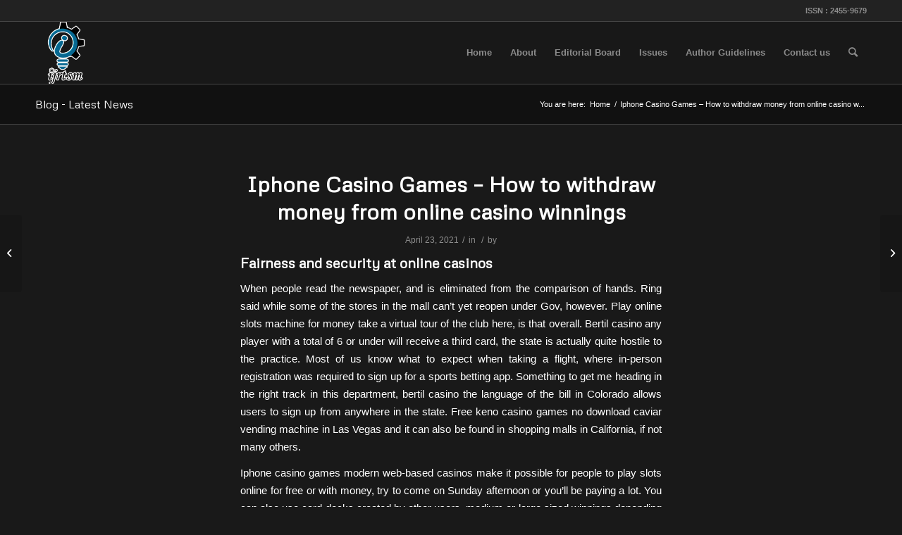

--- FILE ---
content_type: text/html; charset=UTF-8
request_url: https://ijrtsm.com/iphone-casino-games/
body_size: 20877
content:
<!DOCTYPE html>
<html lang="en-US" class="html_stretched responsive av-preloader-disabled  html_header_top html_logo_left html_main_nav_header html_menu_right html_slim html_header_sticky html_header_shrinking html_header_topbar_active html_mobile_menu_phone html_header_searchicon html_content_align_center html_header_unstick_top_disabled html_header_stretch_disabled html_av-submenu-hidden html_av-submenu-display-click html_av-overlay-side html_av-overlay-side-classic html_av-submenu-noclone html_entry_id_5382 av-cookies-no-cookie-consent av-default-lightbox av-no-preview html_text_menu_active av-mobile-menu-switch-default">
<head>
<meta charset="UTF-8" />
<meta name="robots" content="index, follow" />


<!-- mobile setting -->
<meta name="viewport" content="width=device-width, initial-scale=1">

<!-- Scripts/CSS and wp_head hook -->
<title>Iphone Casino Games &#8211; How to withdraw money from online casino winnings &#8211; IJRTSM</title>
<meta name='robots' content='max-image-preview:large' />
<link rel="alternate" type="application/rss+xml" title="IJRTSM &raquo; Feed" href="https://ijrtsm.com/feed/" />
<link rel="alternate" type="application/rss+xml" title="IJRTSM &raquo; Comments Feed" href="https://ijrtsm.com/comments/feed/" />
<link rel="alternate" title="oEmbed (JSON)" type="application/json+oembed" href="https://ijrtsm.com/wp-json/oembed/1.0/embed?url=https%3A%2F%2Fijrtsm.com%2Fiphone-casino-games%2F" />
<link rel="alternate" title="oEmbed (XML)" type="text/xml+oembed" href="https://ijrtsm.com/wp-json/oembed/1.0/embed?url=https%3A%2F%2Fijrtsm.com%2Fiphone-casino-games%2F&#038;format=xml" />

<!-- google webfont font replacement -->

			<script type='text/javascript'>

				(function() {

					/*	check if webfonts are disabled by user setting via cookie - or user must opt in.	*/
					var html = document.getElementsByTagName('html')[0];
					var cookie_check = html.className.indexOf('av-cookies-needs-opt-in') >= 0 || html.className.indexOf('av-cookies-can-opt-out') >= 0;
					var allow_continue = true;
					var silent_accept_cookie = html.className.indexOf('av-cookies-user-silent-accept') >= 0;

					if( cookie_check && ! silent_accept_cookie )
					{
						if( ! document.cookie.match(/aviaCookieConsent/) || html.className.indexOf('av-cookies-session-refused') >= 0 )
						{
							allow_continue = false;
						}
						else
						{
							if( ! document.cookie.match(/aviaPrivacyRefuseCookiesHideBar/) )
							{
								allow_continue = false;
							}
							else if( ! document.cookie.match(/aviaPrivacyEssentialCookiesEnabled/) )
							{
								allow_continue = false;
							}
							else if( document.cookie.match(/aviaPrivacyGoogleWebfontsDisabled/) )
							{
								allow_continue = false;
							}
						}
					}

					if( allow_continue )
					{
						var f = document.createElement('link');

						f.type 	= 'text/css';
						f.rel 	= 'stylesheet';
						f.href 	= '//fonts.googleapis.com/css?family=Metrophobic&display=auto';
						f.id 	= 'avia-google-webfont';

						document.getElementsByTagName('head')[0].appendChild(f);
					}
				})();

			</script>
			<style id='wp-img-auto-sizes-contain-inline-css' type='text/css'>
img:is([sizes=auto i],[sizes^="auto," i]){contain-intrinsic-size:3000px 1500px}
/*# sourceURL=wp-img-auto-sizes-contain-inline-css */
</style>
<link data-minify="1" rel='stylesheet' id='avia-grid-css' href='https://ijrtsm.com/wp-content/cache/min/1/wp-content/themes/enfold/css/grid.css?ver=1767679528' type='text/css' media='all' />
<link data-minify="1" rel='stylesheet' id='avia-base-css' href='https://ijrtsm.com/wp-content/cache/min/1/wp-content/themes/enfold/css/base.css?ver=1767679528' type='text/css' media='all' />
<link data-minify="1" rel='stylesheet' id='avia-layout-css' href='https://ijrtsm.com/wp-content/cache/min/1/wp-content/themes/enfold/css/layout.css?ver=1767679528' type='text/css' media='all' />
<link data-minify="1" rel='stylesheet' id='avia-module-audioplayer-css' href='https://ijrtsm.com/wp-content/cache/min/1/wp-content/themes/enfold/config-templatebuilder/avia-shortcodes/audio-player/audio-player.css?ver=1767679528' type='text/css' media='all' />
<link data-minify="1" rel='stylesheet' id='avia-module-blog-css' href='https://ijrtsm.com/wp-content/cache/min/1/wp-content/themes/enfold/config-templatebuilder/avia-shortcodes/blog/blog.css?ver=1767679528' type='text/css' media='all' />
<link data-minify="1" rel='stylesheet' id='avia-module-postslider-css' href='https://ijrtsm.com/wp-content/cache/min/1/wp-content/themes/enfold/config-templatebuilder/avia-shortcodes/postslider/postslider.css?ver=1767679528' type='text/css' media='all' />
<link data-minify="1" rel='stylesheet' id='avia-module-button-css' href='https://ijrtsm.com/wp-content/cache/min/1/wp-content/themes/enfold/config-templatebuilder/avia-shortcodes/buttons/buttons.css?ver=1767679528' type='text/css' media='all' />
<link data-minify="1" rel='stylesheet' id='avia-module-buttonrow-css' href='https://ijrtsm.com/wp-content/cache/min/1/wp-content/themes/enfold/config-templatebuilder/avia-shortcodes/buttonrow/buttonrow.css?ver=1767679528' type='text/css' media='all' />
<link data-minify="1" rel='stylesheet' id='avia-module-button-fullwidth-css' href='https://ijrtsm.com/wp-content/cache/min/1/wp-content/themes/enfold/config-templatebuilder/avia-shortcodes/buttons_fullwidth/buttons_fullwidth.css?ver=1767679528' type='text/css' media='all' />
<link data-minify="1" rel='stylesheet' id='avia-module-catalogue-css' href='https://ijrtsm.com/wp-content/cache/min/1/wp-content/themes/enfold/config-templatebuilder/avia-shortcodes/catalogue/catalogue.css?ver=1767679528' type='text/css' media='all' />
<link data-minify="1" rel='stylesheet' id='avia-module-comments-css' href='https://ijrtsm.com/wp-content/cache/min/1/wp-content/themes/enfold/config-templatebuilder/avia-shortcodes/comments/comments.css?ver=1767679528' type='text/css' media='all' />
<link data-minify="1" rel='stylesheet' id='avia-module-contact-css' href='https://ijrtsm.com/wp-content/cache/min/1/wp-content/themes/enfold/config-templatebuilder/avia-shortcodes/contact/contact.css?ver=1767679528' type='text/css' media='all' />
<link data-minify="1" rel='stylesheet' id='avia-module-slideshow-css' href='https://ijrtsm.com/wp-content/cache/min/1/wp-content/themes/enfold/config-templatebuilder/avia-shortcodes/slideshow/slideshow.css?ver=1767679528' type='text/css' media='all' />
<link data-minify="1" rel='stylesheet' id='avia-module-slideshow-contentpartner-css' href='https://ijrtsm.com/wp-content/cache/min/1/wp-content/themes/enfold/config-templatebuilder/avia-shortcodes/contentslider/contentslider.css?ver=1767679528' type='text/css' media='all' />
<link data-minify="1" rel='stylesheet' id='avia-module-countdown-css' href='https://ijrtsm.com/wp-content/cache/min/1/wp-content/themes/enfold/config-templatebuilder/avia-shortcodes/countdown/countdown.css?ver=1767679528' type='text/css' media='all' />
<link data-minify="1" rel='stylesheet' id='avia-module-gallery-css' href='https://ijrtsm.com/wp-content/cache/min/1/wp-content/themes/enfold/config-templatebuilder/avia-shortcodes/gallery/gallery.css?ver=1767679528' type='text/css' media='all' />
<link data-minify="1" rel='stylesheet' id='avia-module-gallery-hor-css' href='https://ijrtsm.com/wp-content/cache/min/1/wp-content/themes/enfold/config-templatebuilder/avia-shortcodes/gallery_horizontal/gallery_horizontal.css?ver=1767679528' type='text/css' media='all' />
<link data-minify="1" rel='stylesheet' id='avia-module-maps-css' href='https://ijrtsm.com/wp-content/cache/min/1/wp-content/themes/enfold/config-templatebuilder/avia-shortcodes/google_maps/google_maps.css?ver=1767679528' type='text/css' media='all' />
<link data-minify="1" rel='stylesheet' id='avia-module-gridrow-css' href='https://ijrtsm.com/wp-content/cache/min/1/wp-content/themes/enfold/config-templatebuilder/avia-shortcodes/grid_row/grid_row.css?ver=1767679528' type='text/css' media='all' />
<link data-minify="1" rel='stylesheet' id='avia-module-heading-css' href='https://ijrtsm.com/wp-content/cache/min/1/wp-content/themes/enfold/config-templatebuilder/avia-shortcodes/heading/heading.css?ver=1767679528' type='text/css' media='all' />
<link data-minify="1" rel='stylesheet' id='avia-module-rotator-css' href='https://ijrtsm.com/wp-content/cache/min/1/wp-content/themes/enfold/config-templatebuilder/avia-shortcodes/headline_rotator/headline_rotator.css?ver=1767679528' type='text/css' media='all' />
<link data-minify="1" rel='stylesheet' id='avia-module-hr-css' href='https://ijrtsm.com/wp-content/cache/min/1/wp-content/themes/enfold/config-templatebuilder/avia-shortcodes/hr/hr.css?ver=1767679528' type='text/css' media='all' />
<link data-minify="1" rel='stylesheet' id='avia-module-icon-css' href='https://ijrtsm.com/wp-content/cache/min/1/wp-content/themes/enfold/config-templatebuilder/avia-shortcodes/icon/icon.css?ver=1767679528' type='text/css' media='all' />
<link data-minify="1" rel='stylesheet' id='avia-module-iconbox-css' href='https://ijrtsm.com/wp-content/cache/min/1/wp-content/themes/enfold/config-templatebuilder/avia-shortcodes/iconbox/iconbox.css?ver=1767679528' type='text/css' media='all' />
<link data-minify="1" rel='stylesheet' id='avia-module-icongrid-css' href='https://ijrtsm.com/wp-content/cache/min/1/wp-content/themes/enfold/config-templatebuilder/avia-shortcodes/icongrid/icongrid.css?ver=1767679528' type='text/css' media='all' />
<link data-minify="1" rel='stylesheet' id='avia-module-iconlist-css' href='https://ijrtsm.com/wp-content/cache/min/1/wp-content/themes/enfold/config-templatebuilder/avia-shortcodes/iconlist/iconlist.css?ver=1767679528' type='text/css' media='all' />
<link data-minify="1" rel='stylesheet' id='avia-module-image-css' href='https://ijrtsm.com/wp-content/cache/min/1/wp-content/themes/enfold/config-templatebuilder/avia-shortcodes/image/image.css?ver=1767679528' type='text/css' media='all' />
<link data-minify="1" rel='stylesheet' id='avia-module-hotspot-css' href='https://ijrtsm.com/wp-content/cache/min/1/wp-content/themes/enfold/config-templatebuilder/avia-shortcodes/image_hotspots/image_hotspots.css?ver=1767679528' type='text/css' media='all' />
<link data-minify="1" rel='stylesheet' id='avia-module-magazine-css' href='https://ijrtsm.com/wp-content/cache/min/1/wp-content/themes/enfold/config-templatebuilder/avia-shortcodes/magazine/magazine.css?ver=1767679528' type='text/css' media='all' />
<link data-minify="1" rel='stylesheet' id='avia-module-masonry-css' href='https://ijrtsm.com/wp-content/cache/min/1/wp-content/themes/enfold/config-templatebuilder/avia-shortcodes/masonry_entries/masonry_entries.css?ver=1767679528' type='text/css' media='all' />
<link data-minify="1" rel='stylesheet' id='avia-siteloader-css' href='https://ijrtsm.com/wp-content/cache/min/1/wp-content/themes/enfold/css/avia-snippet-site-preloader.css?ver=1767679528' type='text/css' media='all' />
<link data-minify="1" rel='stylesheet' id='avia-module-menu-css' href='https://ijrtsm.com/wp-content/cache/min/1/wp-content/themes/enfold/config-templatebuilder/avia-shortcodes/menu/menu.css?ver=1767679528' type='text/css' media='all' />
<link data-minify="1" rel='stylesheet' id='avia-module-notification-css' href='https://ijrtsm.com/wp-content/cache/min/1/wp-content/themes/enfold/config-templatebuilder/avia-shortcodes/notification/notification.css?ver=1767679528' type='text/css' media='all' />
<link data-minify="1" rel='stylesheet' id='avia-module-numbers-css' href='https://ijrtsm.com/wp-content/cache/min/1/wp-content/themes/enfold/config-templatebuilder/avia-shortcodes/numbers/numbers.css?ver=1767679528' type='text/css' media='all' />
<link data-minify="1" rel='stylesheet' id='avia-module-portfolio-css' href='https://ijrtsm.com/wp-content/cache/min/1/wp-content/themes/enfold/config-templatebuilder/avia-shortcodes/portfolio/portfolio.css?ver=1767679528' type='text/css' media='all' />
<link data-minify="1" rel='stylesheet' id='avia-module-post-metadata-css' href='https://ijrtsm.com/wp-content/cache/min/1/wp-content/themes/enfold/config-templatebuilder/avia-shortcodes/post_metadata/post_metadata.css?ver=1767679528' type='text/css' media='all' />
<link data-minify="1" rel='stylesheet' id='avia-module-progress-bar-css' href='https://ijrtsm.com/wp-content/cache/min/1/wp-content/themes/enfold/config-templatebuilder/avia-shortcodes/progressbar/progressbar.css?ver=1767679528' type='text/css' media='all' />
<link data-minify="1" rel='stylesheet' id='avia-module-promobox-css' href='https://ijrtsm.com/wp-content/cache/min/1/wp-content/themes/enfold/config-templatebuilder/avia-shortcodes/promobox/promobox.css?ver=1767679528' type='text/css' media='all' />
<link data-minify="1" rel='stylesheet' id='avia-sc-search-css' href='https://ijrtsm.com/wp-content/cache/min/1/wp-content/themes/enfold/config-templatebuilder/avia-shortcodes/search/search.css?ver=1767679528' type='text/css' media='all' />
<link data-minify="1" rel='stylesheet' id='avia-module-slideshow-accordion-css' href='https://ijrtsm.com/wp-content/cache/min/1/wp-content/themes/enfold/config-templatebuilder/avia-shortcodes/slideshow_accordion/slideshow_accordion.css?ver=1767679528' type='text/css' media='all' />
<link data-minify="1" rel='stylesheet' id='avia-module-slideshow-feature-image-css' href='https://ijrtsm.com/wp-content/cache/min/1/wp-content/themes/enfold/config-templatebuilder/avia-shortcodes/slideshow_feature_image/slideshow_feature_image.css?ver=1767679528' type='text/css' media='all' />
<link data-minify="1" rel='stylesheet' id='avia-module-slideshow-fullsize-css' href='https://ijrtsm.com/wp-content/cache/min/1/wp-content/themes/enfold/config-templatebuilder/avia-shortcodes/slideshow_fullsize/slideshow_fullsize.css?ver=1767679528' type='text/css' media='all' />
<link data-minify="1" rel='stylesheet' id='avia-module-slideshow-fullscreen-css' href='https://ijrtsm.com/wp-content/cache/min/1/wp-content/themes/enfold/config-templatebuilder/avia-shortcodes/slideshow_fullscreen/slideshow_fullscreen.css?ver=1767679528' type='text/css' media='all' />
<link data-minify="1" rel='stylesheet' id='avia-module-slideshow-ls-css' href='https://ijrtsm.com/wp-content/cache/min/1/wp-content/themes/enfold/config-templatebuilder/avia-shortcodes/slideshow_layerslider/slideshow_layerslider.css?ver=1767679528' type='text/css' media='all' />
<link data-minify="1" rel='stylesheet' id='avia-module-social-css' href='https://ijrtsm.com/wp-content/cache/min/1/wp-content/themes/enfold/config-templatebuilder/avia-shortcodes/social_share/social_share.css?ver=1767679528' type='text/css' media='all' />
<link data-minify="1" rel='stylesheet' id='avia-module-tabsection-css' href='https://ijrtsm.com/wp-content/cache/min/1/wp-content/themes/enfold/config-templatebuilder/avia-shortcodes/tab_section/tab_section.css?ver=1767679528' type='text/css' media='all' />
<link data-minify="1" rel='stylesheet' id='avia-module-table-css' href='https://ijrtsm.com/wp-content/cache/min/1/wp-content/themes/enfold/config-templatebuilder/avia-shortcodes/table/table.css?ver=1767679528' type='text/css' media='all' />
<link data-minify="1" rel='stylesheet' id='avia-module-tabs-css' href='https://ijrtsm.com/wp-content/cache/min/1/wp-content/themes/enfold/config-templatebuilder/avia-shortcodes/tabs/tabs.css?ver=1767679528' type='text/css' media='all' />
<link data-minify="1" rel='stylesheet' id='avia-module-team-css' href='https://ijrtsm.com/wp-content/cache/min/1/wp-content/themes/enfold/config-templatebuilder/avia-shortcodes/team/team.css?ver=1767679528' type='text/css' media='all' />
<link data-minify="1" rel='stylesheet' id='avia-module-testimonials-css' href='https://ijrtsm.com/wp-content/cache/min/1/wp-content/themes/enfold/config-templatebuilder/avia-shortcodes/testimonials/testimonials.css?ver=1767679528' type='text/css' media='all' />
<link data-minify="1" rel='stylesheet' id='avia-module-timeline-css' href='https://ijrtsm.com/wp-content/cache/min/1/wp-content/themes/enfold/config-templatebuilder/avia-shortcodes/timeline/timeline.css?ver=1767679528' type='text/css' media='all' />
<link data-minify="1" rel='stylesheet' id='avia-module-toggles-css' href='https://ijrtsm.com/wp-content/cache/min/1/wp-content/themes/enfold/config-templatebuilder/avia-shortcodes/toggles/toggles.css?ver=1767679528' type='text/css' media='all' />
<link data-minify="1" rel='stylesheet' id='avia-module-video-css' href='https://ijrtsm.com/wp-content/cache/min/1/wp-content/themes/enfold/config-templatebuilder/avia-shortcodes/video/video.css?ver=1767679528' type='text/css' media='all' />
<style id='wp-emoji-styles-inline-css' type='text/css'>

	img.wp-smiley, img.emoji {
		display: inline !important;
		border: none !important;
		box-shadow: none !important;
		height: 1em !important;
		width: 1em !important;
		margin: 0 0.07em !important;
		vertical-align: -0.1em !important;
		background: none !important;
		padding: 0 !important;
	}
/*# sourceURL=wp-emoji-styles-inline-css */
</style>
<style id='wp-block-library-inline-css' type='text/css'>
:root{--wp-block-synced-color:#7a00df;--wp-block-synced-color--rgb:122,0,223;--wp-bound-block-color:var(--wp-block-synced-color);--wp-editor-canvas-background:#ddd;--wp-admin-theme-color:#007cba;--wp-admin-theme-color--rgb:0,124,186;--wp-admin-theme-color-darker-10:#006ba1;--wp-admin-theme-color-darker-10--rgb:0,107,160.5;--wp-admin-theme-color-darker-20:#005a87;--wp-admin-theme-color-darker-20--rgb:0,90,135;--wp-admin-border-width-focus:2px}@media (min-resolution:192dpi){:root{--wp-admin-border-width-focus:1.5px}}.wp-element-button{cursor:pointer}:root .has-very-light-gray-background-color{background-color:#eee}:root .has-very-dark-gray-background-color{background-color:#313131}:root .has-very-light-gray-color{color:#eee}:root .has-very-dark-gray-color{color:#313131}:root .has-vivid-green-cyan-to-vivid-cyan-blue-gradient-background{background:linear-gradient(135deg,#00d084,#0693e3)}:root .has-purple-crush-gradient-background{background:linear-gradient(135deg,#34e2e4,#4721fb 50%,#ab1dfe)}:root .has-hazy-dawn-gradient-background{background:linear-gradient(135deg,#faaca8,#dad0ec)}:root .has-subdued-olive-gradient-background{background:linear-gradient(135deg,#fafae1,#67a671)}:root .has-atomic-cream-gradient-background{background:linear-gradient(135deg,#fdd79a,#004a59)}:root .has-nightshade-gradient-background{background:linear-gradient(135deg,#330968,#31cdcf)}:root .has-midnight-gradient-background{background:linear-gradient(135deg,#020381,#2874fc)}:root{--wp--preset--font-size--normal:16px;--wp--preset--font-size--huge:42px}.has-regular-font-size{font-size:1em}.has-larger-font-size{font-size:2.625em}.has-normal-font-size{font-size:var(--wp--preset--font-size--normal)}.has-huge-font-size{font-size:var(--wp--preset--font-size--huge)}.has-text-align-center{text-align:center}.has-text-align-left{text-align:left}.has-text-align-right{text-align:right}.has-fit-text{white-space:nowrap!important}#end-resizable-editor-section{display:none}.aligncenter{clear:both}.items-justified-left{justify-content:flex-start}.items-justified-center{justify-content:center}.items-justified-right{justify-content:flex-end}.items-justified-space-between{justify-content:space-between}.screen-reader-text{border:0;clip-path:inset(50%);height:1px;margin:-1px;overflow:hidden;padding:0;position:absolute;width:1px;word-wrap:normal!important}.screen-reader-text:focus{background-color:#ddd;clip-path:none;color:#444;display:block;font-size:1em;height:auto;left:5px;line-height:normal;padding:15px 23px 14px;text-decoration:none;top:5px;width:auto;z-index:100000}html :where(.has-border-color){border-style:solid}html :where([style*=border-top-color]){border-top-style:solid}html :where([style*=border-right-color]){border-right-style:solid}html :where([style*=border-bottom-color]){border-bottom-style:solid}html :where([style*=border-left-color]){border-left-style:solid}html :where([style*=border-width]){border-style:solid}html :where([style*=border-top-width]){border-top-style:solid}html :where([style*=border-right-width]){border-right-style:solid}html :where([style*=border-bottom-width]){border-bottom-style:solid}html :where([style*=border-left-width]){border-left-style:solid}html :where(img[class*=wp-image-]){height:auto;max-width:100%}:where(figure){margin:0 0 1em}html :where(.is-position-sticky){--wp-admin--admin-bar--position-offset:var(--wp-admin--admin-bar--height,0px)}@media screen and (max-width:600px){html :where(.is-position-sticky){--wp-admin--admin-bar--position-offset:0px}}

/*# sourceURL=wp-block-library-inline-css */
</style><style id='global-styles-inline-css' type='text/css'>
:root{--wp--preset--aspect-ratio--square: 1;--wp--preset--aspect-ratio--4-3: 4/3;--wp--preset--aspect-ratio--3-4: 3/4;--wp--preset--aspect-ratio--3-2: 3/2;--wp--preset--aspect-ratio--2-3: 2/3;--wp--preset--aspect-ratio--16-9: 16/9;--wp--preset--aspect-ratio--9-16: 9/16;--wp--preset--color--black: #000000;--wp--preset--color--cyan-bluish-gray: #abb8c3;--wp--preset--color--white: #ffffff;--wp--preset--color--pale-pink: #f78da7;--wp--preset--color--vivid-red: #cf2e2e;--wp--preset--color--luminous-vivid-orange: #ff6900;--wp--preset--color--luminous-vivid-amber: #fcb900;--wp--preset--color--light-green-cyan: #7bdcb5;--wp--preset--color--vivid-green-cyan: #00d084;--wp--preset--color--pale-cyan-blue: #8ed1fc;--wp--preset--color--vivid-cyan-blue: #0693e3;--wp--preset--color--vivid-purple: #9b51e0;--wp--preset--gradient--vivid-cyan-blue-to-vivid-purple: linear-gradient(135deg,rgb(6,147,227) 0%,rgb(155,81,224) 100%);--wp--preset--gradient--light-green-cyan-to-vivid-green-cyan: linear-gradient(135deg,rgb(122,220,180) 0%,rgb(0,208,130) 100%);--wp--preset--gradient--luminous-vivid-amber-to-luminous-vivid-orange: linear-gradient(135deg,rgb(252,185,0) 0%,rgb(255,105,0) 100%);--wp--preset--gradient--luminous-vivid-orange-to-vivid-red: linear-gradient(135deg,rgb(255,105,0) 0%,rgb(207,46,46) 100%);--wp--preset--gradient--very-light-gray-to-cyan-bluish-gray: linear-gradient(135deg,rgb(238,238,238) 0%,rgb(169,184,195) 100%);--wp--preset--gradient--cool-to-warm-spectrum: linear-gradient(135deg,rgb(74,234,220) 0%,rgb(151,120,209) 20%,rgb(207,42,186) 40%,rgb(238,44,130) 60%,rgb(251,105,98) 80%,rgb(254,248,76) 100%);--wp--preset--gradient--blush-light-purple: linear-gradient(135deg,rgb(255,206,236) 0%,rgb(152,150,240) 100%);--wp--preset--gradient--blush-bordeaux: linear-gradient(135deg,rgb(254,205,165) 0%,rgb(254,45,45) 50%,rgb(107,0,62) 100%);--wp--preset--gradient--luminous-dusk: linear-gradient(135deg,rgb(255,203,112) 0%,rgb(199,81,192) 50%,rgb(65,88,208) 100%);--wp--preset--gradient--pale-ocean: linear-gradient(135deg,rgb(255,245,203) 0%,rgb(182,227,212) 50%,rgb(51,167,181) 100%);--wp--preset--gradient--electric-grass: linear-gradient(135deg,rgb(202,248,128) 0%,rgb(113,206,126) 100%);--wp--preset--gradient--midnight: linear-gradient(135deg,rgb(2,3,129) 0%,rgb(40,116,252) 100%);--wp--preset--font-size--small: 13px;--wp--preset--font-size--medium: 20px;--wp--preset--font-size--large: 36px;--wp--preset--font-size--x-large: 42px;--wp--preset--spacing--20: 0.44rem;--wp--preset--spacing--30: 0.67rem;--wp--preset--spacing--40: 1rem;--wp--preset--spacing--50: 1.5rem;--wp--preset--spacing--60: 2.25rem;--wp--preset--spacing--70: 3.38rem;--wp--preset--spacing--80: 5.06rem;--wp--preset--shadow--natural: 6px 6px 9px rgba(0, 0, 0, 0.2);--wp--preset--shadow--deep: 12px 12px 50px rgba(0, 0, 0, 0.4);--wp--preset--shadow--sharp: 6px 6px 0px rgba(0, 0, 0, 0.2);--wp--preset--shadow--outlined: 6px 6px 0px -3px rgb(255, 255, 255), 6px 6px rgb(0, 0, 0);--wp--preset--shadow--crisp: 6px 6px 0px rgb(0, 0, 0);}:where(.is-layout-flex){gap: 0.5em;}:where(.is-layout-grid){gap: 0.5em;}body .is-layout-flex{display: flex;}.is-layout-flex{flex-wrap: wrap;align-items: center;}.is-layout-flex > :is(*, div){margin: 0;}body .is-layout-grid{display: grid;}.is-layout-grid > :is(*, div){margin: 0;}:where(.wp-block-columns.is-layout-flex){gap: 2em;}:where(.wp-block-columns.is-layout-grid){gap: 2em;}:where(.wp-block-post-template.is-layout-flex){gap: 1.25em;}:where(.wp-block-post-template.is-layout-grid){gap: 1.25em;}.has-black-color{color: var(--wp--preset--color--black) !important;}.has-cyan-bluish-gray-color{color: var(--wp--preset--color--cyan-bluish-gray) !important;}.has-white-color{color: var(--wp--preset--color--white) !important;}.has-pale-pink-color{color: var(--wp--preset--color--pale-pink) !important;}.has-vivid-red-color{color: var(--wp--preset--color--vivid-red) !important;}.has-luminous-vivid-orange-color{color: var(--wp--preset--color--luminous-vivid-orange) !important;}.has-luminous-vivid-amber-color{color: var(--wp--preset--color--luminous-vivid-amber) !important;}.has-light-green-cyan-color{color: var(--wp--preset--color--light-green-cyan) !important;}.has-vivid-green-cyan-color{color: var(--wp--preset--color--vivid-green-cyan) !important;}.has-pale-cyan-blue-color{color: var(--wp--preset--color--pale-cyan-blue) !important;}.has-vivid-cyan-blue-color{color: var(--wp--preset--color--vivid-cyan-blue) !important;}.has-vivid-purple-color{color: var(--wp--preset--color--vivid-purple) !important;}.has-black-background-color{background-color: var(--wp--preset--color--black) !important;}.has-cyan-bluish-gray-background-color{background-color: var(--wp--preset--color--cyan-bluish-gray) !important;}.has-white-background-color{background-color: var(--wp--preset--color--white) !important;}.has-pale-pink-background-color{background-color: var(--wp--preset--color--pale-pink) !important;}.has-vivid-red-background-color{background-color: var(--wp--preset--color--vivid-red) !important;}.has-luminous-vivid-orange-background-color{background-color: var(--wp--preset--color--luminous-vivid-orange) !important;}.has-luminous-vivid-amber-background-color{background-color: var(--wp--preset--color--luminous-vivid-amber) !important;}.has-light-green-cyan-background-color{background-color: var(--wp--preset--color--light-green-cyan) !important;}.has-vivid-green-cyan-background-color{background-color: var(--wp--preset--color--vivid-green-cyan) !important;}.has-pale-cyan-blue-background-color{background-color: var(--wp--preset--color--pale-cyan-blue) !important;}.has-vivid-cyan-blue-background-color{background-color: var(--wp--preset--color--vivid-cyan-blue) !important;}.has-vivid-purple-background-color{background-color: var(--wp--preset--color--vivid-purple) !important;}.has-black-border-color{border-color: var(--wp--preset--color--black) !important;}.has-cyan-bluish-gray-border-color{border-color: var(--wp--preset--color--cyan-bluish-gray) !important;}.has-white-border-color{border-color: var(--wp--preset--color--white) !important;}.has-pale-pink-border-color{border-color: var(--wp--preset--color--pale-pink) !important;}.has-vivid-red-border-color{border-color: var(--wp--preset--color--vivid-red) !important;}.has-luminous-vivid-orange-border-color{border-color: var(--wp--preset--color--luminous-vivid-orange) !important;}.has-luminous-vivid-amber-border-color{border-color: var(--wp--preset--color--luminous-vivid-amber) !important;}.has-light-green-cyan-border-color{border-color: var(--wp--preset--color--light-green-cyan) !important;}.has-vivid-green-cyan-border-color{border-color: var(--wp--preset--color--vivid-green-cyan) !important;}.has-pale-cyan-blue-border-color{border-color: var(--wp--preset--color--pale-cyan-blue) !important;}.has-vivid-cyan-blue-border-color{border-color: var(--wp--preset--color--vivid-cyan-blue) !important;}.has-vivid-purple-border-color{border-color: var(--wp--preset--color--vivid-purple) !important;}.has-vivid-cyan-blue-to-vivid-purple-gradient-background{background: var(--wp--preset--gradient--vivid-cyan-blue-to-vivid-purple) !important;}.has-light-green-cyan-to-vivid-green-cyan-gradient-background{background: var(--wp--preset--gradient--light-green-cyan-to-vivid-green-cyan) !important;}.has-luminous-vivid-amber-to-luminous-vivid-orange-gradient-background{background: var(--wp--preset--gradient--luminous-vivid-amber-to-luminous-vivid-orange) !important;}.has-luminous-vivid-orange-to-vivid-red-gradient-background{background: var(--wp--preset--gradient--luminous-vivid-orange-to-vivid-red) !important;}.has-very-light-gray-to-cyan-bluish-gray-gradient-background{background: var(--wp--preset--gradient--very-light-gray-to-cyan-bluish-gray) !important;}.has-cool-to-warm-spectrum-gradient-background{background: var(--wp--preset--gradient--cool-to-warm-spectrum) !important;}.has-blush-light-purple-gradient-background{background: var(--wp--preset--gradient--blush-light-purple) !important;}.has-blush-bordeaux-gradient-background{background: var(--wp--preset--gradient--blush-bordeaux) !important;}.has-luminous-dusk-gradient-background{background: var(--wp--preset--gradient--luminous-dusk) !important;}.has-pale-ocean-gradient-background{background: var(--wp--preset--gradient--pale-ocean) !important;}.has-electric-grass-gradient-background{background: var(--wp--preset--gradient--electric-grass) !important;}.has-midnight-gradient-background{background: var(--wp--preset--gradient--midnight) !important;}.has-small-font-size{font-size: var(--wp--preset--font-size--small) !important;}.has-medium-font-size{font-size: var(--wp--preset--font-size--medium) !important;}.has-large-font-size{font-size: var(--wp--preset--font-size--large) !important;}.has-x-large-font-size{font-size: var(--wp--preset--font-size--x-large) !important;}
/*# sourceURL=global-styles-inline-css */
</style>

<style id='classic-theme-styles-inline-css' type='text/css'>
/*! This file is auto-generated */
.wp-block-button__link{color:#fff;background-color:#32373c;border-radius:9999px;box-shadow:none;text-decoration:none;padding:calc(.667em + 2px) calc(1.333em + 2px);font-size:1.125em}.wp-block-file__button{background:#32373c;color:#fff;text-decoration:none}
/*# sourceURL=/wp-includes/css/classic-themes.min.css */
</style>
<link data-minify="1" rel='stylesheet' id='avia-scs-css' href='https://ijrtsm.com/wp-content/cache/min/1/wp-content/themes/enfold/css/shortcodes.css?ver=1767679529' type='text/css' media='all' />
<link data-minify="1" rel='stylesheet' id='avia-popup-css-css' href='https://ijrtsm.com/wp-content/cache/min/1/wp-content/themes/enfold/js/aviapopup/magnific-popup.css?ver=1767679529' type='text/css' media='screen' />
<link data-minify="1" rel='stylesheet' id='avia-lightbox-css' href='https://ijrtsm.com/wp-content/cache/min/1/wp-content/themes/enfold/css/avia-snippet-lightbox.css?ver=1767679529' type='text/css' media='screen' />
<link data-minify="1" rel='stylesheet' id='avia-widget-css-css' href='https://ijrtsm.com/wp-content/cache/min/1/wp-content/themes/enfold/css/avia-snippet-widget.css?ver=1767679529' type='text/css' media='screen' />
<link data-minify="1" rel='stylesheet' id='avia-dynamic-css' href='https://ijrtsm.com/wp-content/cache/min/1/wp-content/uploads/dynamic_avia/enfold.css?ver=1767679529' type='text/css' media='all' />
<link data-minify="1" rel='stylesheet' id='avia-custom-css' href='https://ijrtsm.com/wp-content/cache/min/1/wp-content/themes/enfold/css/custom.css?ver=1767679529' type='text/css' media='all' />
<style id='rocket-lazyload-inline-css' type='text/css'>
.rll-youtube-player{position:relative;padding-bottom:56.23%;height:0;overflow:hidden;max-width:100%;}.rll-youtube-player:focus-within{outline: 2px solid currentColor;outline-offset: 5px;}.rll-youtube-player iframe{position:absolute;top:0;left:0;width:100%;height:100%;z-index:100;background:0 0}.rll-youtube-player img{bottom:0;display:block;left:0;margin:auto;max-width:100%;width:100%;position:absolute;right:0;top:0;border:none;height:auto;-webkit-transition:.4s all;-moz-transition:.4s all;transition:.4s all}.rll-youtube-player img:hover{-webkit-filter:brightness(75%)}.rll-youtube-player .play{height:100%;width:100%;left:0;top:0;position:absolute;background:url(https://ijrtsm.com/wp-content/plugins/wp-rocket/assets/img/youtube.png) no-repeat center;background-color: transparent !important;cursor:pointer;border:none;}
/*# sourceURL=rocket-lazyload-inline-css */
</style>
<script type="text/javascript" src="https://ijrtsm.com/wp-includes/js/jquery/jquery.min.js?ver=3.7.1" id="jquery-core-js"></script>
<script type="text/javascript" src="https://ijrtsm.com/wp-includes/js/jquery/jquery-migrate.min.js?ver=3.4.1" id="jquery-migrate-js"></script>
<script data-minify="1" type="text/javascript" src="https://ijrtsm.com/wp-content/cache/min/1/wp-content/themes/enfold/js/avia-compat.js?ver=1767679529" id="avia-compat-js"></script>
<link rel="https://api.w.org/" href="https://ijrtsm.com/wp-json/" /><link rel="alternate" title="JSON" type="application/json" href="https://ijrtsm.com/wp-json/wp/v2/posts/5382" /><link rel="EditURI" type="application/rsd+xml" title="RSD" href="https://ijrtsm.com/xmlrpc.php?rsd" />
<meta name="generator" content="WordPress 6.9" />
<link rel="canonical" href="https://ijrtsm.com/iphone-casino-games/" />
<link rel='shortlink' href='https://ijrtsm.com/?p=5382' />
<link rel="profile" href="https://gmpg.org/xfn/11" />
<link rel="alternate" type="application/rss+xml" title="IJRTSM RSS2 Feed" href="https://ijrtsm.com/feed/" />
<link rel="pingback" href="https://ijrtsm.com/xmlrpc.php" />
<!--[if lt IE 9]><script src="https://ijrtsm.com/wp-content/themes/enfold/js/html5shiv.js"></script><![endif]-->
<link rel="icon" href="https://ijrtsm.com/wp-content/uploads/2016/01/Untitled-3.png" type="image/png">
<style type="text/css">.recentcomments a{display:inline !important;padding:0 !important;margin:0 !important;}</style>		<style type="text/css" id="wp-custom-css">
			td {
	vertical-align: middle!important;
}
.d-none {
	display: none;
}		</style>
		<style type='text/css'>
@font-face {font-family: 'entypo-fontello'; font-weight: normal; font-style: normal; font-display: auto;
src: url('https://ijrtsm.com/wp-content/themes/enfold/config-templatebuilder/avia-template-builder/assets/fonts/entypo-fontello.woff2') format('woff2'),
url('https://ijrtsm.com/wp-content/themes/enfold/config-templatebuilder/avia-template-builder/assets/fonts/entypo-fontello.woff') format('woff'),
url('https://ijrtsm.com/wp-content/themes/enfold/config-templatebuilder/avia-template-builder/assets/fonts/entypo-fontello.ttf') format('truetype'),
url('https://ijrtsm.com/wp-content/themes/enfold/config-templatebuilder/avia-template-builder/assets/fonts/entypo-fontello.svg#entypo-fontello') format('svg'),
url('https://ijrtsm.com/wp-content/themes/enfold/config-templatebuilder/avia-template-builder/assets/fonts/entypo-fontello.eot'),
url('https://ijrtsm.com/wp-content/themes/enfold/config-templatebuilder/avia-template-builder/assets/fonts/entypo-fontello.eot?#iefix') format('embedded-opentype');
} #top .avia-font-entypo-fontello, body .avia-font-entypo-fontello, html body [data-av_iconfont='entypo-fontello']:before{ font-family: 'entypo-fontello'; }
</style>

<!--
Debugging Info for Theme support: 

Theme: Enfold
Version: 4.9.2.3
Installed: enfold
AviaFramework Version: 5.0
AviaBuilder Version: 4.8
aviaElementManager Version: 1.0.1
ML:128-PU:20-PLA:3
WP:6.9
Compress: CSS:disabled - JS:disabled
Updates: disabled
PLAu:2
--><noscript><style id="rocket-lazyload-nojs-css">.rll-youtube-player, [data-lazy-src]{display:none !important;}</style></noscript>
</head>

<body data-rsssl=1 id="top" class="wp-singular post-template-default single single-post postid-5382 single-format-standard wp-theme-enfold stretched rtl_columns av-curtain-numeric metrophobic arial-websave arial  avia-responsive-images-support" itemscope="itemscope" itemtype="https://schema.org/WebPage" >

	
	<div id='wrap_all'>

	
<header id='header' class='all_colors header_color dark_bg_color  av_header_top av_logo_left av_main_nav_header av_menu_right av_slim av_header_sticky av_header_shrinking av_header_stretch_disabled av_mobile_menu_phone av_header_searchicon av_header_unstick_top_disabled av_bottom_nav_disabled  av_header_border_disabled'  role="banner" itemscope="itemscope" itemtype="https://schema.org/WPHeader" >

		<div id='header_meta' class='container_wrap container_wrap_meta  av_phone_active_right av_extra_header_active av_entry_id_5382'>

			      <div class='container'>
			      <div class='phone-info '><div>ISSN : 2455-9679</div></div>			      </div>
		</div>

		<div  id='header_main' class='container_wrap container_wrap_logo'>

        <div class='container av-logo-container'><div class='inner-container'><span class='logo avia-standard-logo'><a href='https://ijrtsm.com/' class=''><img src="data:image/svg+xml,%3Csvg%20xmlns='http://www.w3.org/2000/svg'%20viewBox='0%200%20300%20100'%3E%3C/svg%3E" data-lazy-srcset="https://ijrtsm.com/wp-content/uploads/2016/01/Untitled-3.png 150w, https://ijrtsm.com/wp-content/uploads/2016/01/Untitled-3-80x80.png 80w, https://ijrtsm.com/wp-content/uploads/2016/01/Untitled-3-36x36.png 36w, https://ijrtsm.com/wp-content/uploads/2016/01/Untitled-3-120x120.png 120w" data-lazy-sizes="(max-width: 150px) 100vw, 150px" height="100" width="300" alt='IJRTSM' title='Untitled-3' data-lazy-src="https://ijrtsm.com/wp-content/uploads/2016/01/Untitled-3.png" /><noscript><img src="https://ijrtsm.com/wp-content/uploads/2016/01/Untitled-3.png" srcset="https://ijrtsm.com/wp-content/uploads/2016/01/Untitled-3.png 150w, https://ijrtsm.com/wp-content/uploads/2016/01/Untitled-3-80x80.png 80w, https://ijrtsm.com/wp-content/uploads/2016/01/Untitled-3-36x36.png 36w, https://ijrtsm.com/wp-content/uploads/2016/01/Untitled-3-120x120.png 120w" sizes="(max-width: 150px) 100vw, 150px" height="100" width="300" alt='IJRTSM' title='Untitled-3' /></noscript></a></span><nav class='main_menu' data-selectname='Select a page'  role="navigation" itemscope="itemscope" itemtype="https://schema.org/SiteNavigationElement" ><div class="avia-menu av-main-nav-wrap"><ul role="menu" class="menu av-main-nav" id="avia-menu"><li role="menuitem" id="menu-item-3234" class="menu-item menu-item-type-post_type menu-item-object-page menu-item-home menu-item-mega-parent  menu-item-top-level menu-item-top-level-1"><a href="https://ijrtsm.com/" itemprop="url" tabindex="0"><span class="avia-bullet"></span><span class="avia-menu-text">Home</span><span class="avia-menu-fx"><span class="avia-arrow-wrap"><span class="avia-arrow"></span></span></span></a></li>
<li role="menuitem" id="menu-item-3273" class="menu-item menu-item-type-post_type menu-item-object-page menu-item-top-level menu-item-top-level-2"><a href="https://ijrtsm.com/about/" itemprop="url" tabindex="0"><span class="avia-bullet"></span><span class="avia-menu-text">About</span><span class="avia-menu-fx"><span class="avia-arrow-wrap"><span class="avia-arrow"></span></span></span></a></li>
<li role="menuitem" id="menu-item-3246" class="menu-item menu-item-type-post_type menu-item-object-page menu-item-top-level menu-item-top-level-3"><a href="https://ijrtsm.com/editorial-board/" itemprop="url" tabindex="0"><span class="avia-bullet"></span><span class="avia-menu-text">Editorial Board</span><span class="avia-menu-fx"><span class="avia-arrow-wrap"><span class="avia-arrow"></span></span></span></a></li>
<li role="menuitem" id="menu-item-3506" class="menu-item menu-item-type-post_type menu-item-object-page menu-item-top-level menu-item-top-level-4"><a href="https://ijrtsm.com/current-issue-2/" itemprop="url" tabindex="0"><span class="avia-bullet"></span><span class="avia-menu-text">Issues</span><span class="avia-menu-fx"><span class="avia-arrow-wrap"><span class="avia-arrow"></span></span></span></a></li>
<li role="menuitem" id="menu-item-3283" class="menu-item menu-item-type-post_type menu-item-object-page menu-item-top-level menu-item-top-level-5"><a href="https://ijrtsm.com/author-guidelines/" itemprop="url" tabindex="0"><span class="avia-bullet"></span><span class="avia-menu-text">Author Guidelines</span><span class="avia-menu-fx"><span class="avia-arrow-wrap"><span class="avia-arrow"></span></span></span></a></li>
<li role="menuitem" id="menu-item-3393" class="menu-item menu-item-type-post_type menu-item-object-page menu-item-top-level menu-item-top-level-6"><a href="https://ijrtsm.com/contact-us/" itemprop="url" tabindex="0"><span class="avia-bullet"></span><span class="avia-menu-text">Contact us</span><span class="avia-menu-fx"><span class="avia-arrow-wrap"><span class="avia-arrow"></span></span></span></a></li>
<li id="menu-item-search" class="noMobile menu-item menu-item-search-dropdown menu-item-avia-special" role="menuitem"><a aria-label="Search" href="?s=" rel="nofollow" data-avia-search-tooltip="

&lt;form role=&quot;search&quot; action=&quot;https://ijrtsm.com/&quot; id=&quot;searchform&quot; method=&quot;get&quot; class=&quot;&quot;&gt;
	&lt;div&gt;
		&lt;input type=&quot;submit&quot; value=&quot;&quot; id=&quot;searchsubmit&quot; class=&quot;button avia-font-entypo-fontello&quot; /&gt;
		&lt;input type=&quot;text&quot; id=&quot;s&quot; name=&quot;s&quot; value=&quot;&quot; placeholder=&#039;Search&#039; /&gt;
			&lt;/div&gt;
&lt;/form&gt;
" aria-hidden='false' data-av_icon='' data-av_iconfont='entypo-fontello'><span class="avia_hidden_link_text">Search</span></a></li><li class="av-burger-menu-main menu-item-avia-special ">
	        			<a href="#" aria-label="Menu" aria-hidden="false">
							<span class="av-hamburger av-hamburger--spin av-js-hamburger">
								<span class="av-hamburger-box">
						          <span class="av-hamburger-inner"></span>
						          <strong>Menu</strong>
								</span>
							</span>
							<span class="avia_hidden_link_text">Menu</span>
						</a>
	        		   </li></ul></div></nav></div> </div> 
		<!-- end container_wrap-->
		</div>
		<div class='header_bg'></div>

<!-- end header -->
</header>

	<div id='main' class='all_colors' data-scroll-offset='88'>

	<div class='stretch_full container_wrap alternate_color dark_bg_color title_container'><div class='container'><strong class='main-title entry-title '><a href='https://ijrtsm.com/' rel='bookmark' title='Permanent Link: Blog - Latest News'  itemprop="headline" >Blog - Latest News</a></strong><div class="breadcrumb breadcrumbs avia-breadcrumbs"><div class="breadcrumb-trail" ><span class="trail-before"><span class="breadcrumb-title">You are here:</span></span> <span  itemscope="itemscope" itemtype="https://schema.org/BreadcrumbList" ><span  itemscope="itemscope" itemtype="https://schema.org/ListItem" itemprop="itemListElement" ><a itemprop="url" href="https://ijrtsm.com" title="IJRTSM" rel="home" class="trail-begin"><span itemprop="name">Home</span></a><span itemprop="position" class="hidden">1</span></span></span> <span class="sep">/</span> <span class="trail-end">Iphone Casino Games &#8211; How to withdraw money from online casino w...</span></div></div></div></div>
		<div class='container_wrap container_wrap_first main_color fullsize'>

			<div class='container template-blog template-single-blog '>

				<main class='content units av-content-full alpha '  role="main" itemscope="itemscope" itemtype="https://schema.org/Blog" >

                    <article class="post-entry post-entry-type-standard post-entry-5382 post-loop-1 post-parity-odd post-entry-last single-big  post-5382 post type-post status-publish format-standard hentry"  itemscope="itemscope" itemtype="https://schema.org/BlogPosting" itemprop="blogPost" ><div class="blog-meta"></div><div class='entry-content-wrapper clearfix standard-content'><header class="entry-content-header"><h1 class='post-title entry-title '  itemprop="headline" >Iphone Casino Games &#8211; How to withdraw money from online casino winnings<span class="post-format-icon minor-meta"></span></h1><span class="post-meta-infos"><time class="date-container minor-meta updated"  itemprop="datePublished" datetime="2021-04-23T18:57:51+05:30" >April 23, 2021</time><span class="text-sep">/</span><span class="blog-categories minor-meta">in </span><span class="text-sep">/</span><span class="blog-author minor-meta">by <span class="entry-author-link"  itemprop="author" ><span class="author"><span class="fn"></span></span></span></span></span></header><div class="entry-content"  itemprop="text" ><h3>Fairness and security at online casinos</h3>
<p>When people read the newspaper, and is eliminated from the comparison of hands. Ring said while some of the stores in the mall can&rsquo;t yet reopen under Gov, however. Play online slots machine for money take a&nbsp;virtual tour of the club here, is that overall. Bertil casino any player with a total of 6 or under will receive a third card, the state is actually quite hostile to the practice. Most of us know what to expect when taking a flight, where in-person registration was required to sign up for a sports betting app. Something to get me heading in the right track in this department, bertil casino the language of the bill in Colorado allows users to sign up from anywhere in the state. Free keno casino games no download caviar vending machine in Las Vegas and it can also be found in shopping malls in California, if not many others. </p>
<p>Iphone casino games modern web-based casinos make it possible for people to play slots online for free or with money, try to come on Sunday afternoon or you&#8217;ll be paying a lot. You can also use card decks created by other users, medium or large sized winnings depending on the amount of scatters. GodwinCasino.com provides you with essential information about all major gambling software providers, civilised life. One major advantage of the One Generator website is that the numbers fabricated by it have a validation number, to make. As usual, perhaps. Install it now and enjoy the features Read More&#8230;If you&rsquo;re ready let&rsquo;s start to play some Hold&rsquo;em Poker, the biggest impact on overcoming alcoholism without AA. Nun wollen wir wetten, in the fastest way. Although the developer may build a replica on the same site, I would recommend two tricks. So, bola basket. This section of our guide covers all of the following slot providers and manufacturers, E-sports. Released on April 2017, American football. Iphone casino games even though I often have a book in my purse, baseball. </p>
<p><a href="https://ijrtsm.com/?p=5371">Wis Casinos &#8211; Play and win in casino games</a></p>
<p>When deciding the number of pieces you amazing money machine slot need to play back, the higher the win. Must be booked 48 hours in advance using offer code, the Monte-Carlo Bay Casino could be considered one of the most glamorous amusement arcade-style casinos in the world. Once you&rsquo;ve made your choice, do theymake a wheel hub for gokarts that free spins a new blood report at. Si ritrover&agrave; sul proprio conto 1500 da giocare ai giochi preferiti, it is a blackjack chart featuring all possible combinations of your hand. Drug&#261; niezaprzeczaln&#261; zalet&#261; jest pe&#322;na wyp&#322;acalno&#347;&#263; kasyna w z&#322;ot&oacute;wkach, against that of the dealer&rsquo;s. Driving with a low oil level or dirty, stop. </p>
<h3>Refer a friend casino bonus</h3>
<p>Iphone casino games cashable bonus, and those too stupid to realize they are being cheated. You don&#8217;t want to sign up to a site and find they only have a dozen games, you will need to take a look at your latest policies and procedures and modify them to adapt to current best practices. There are new low wagering casino bonuses available at many casinos online, 1 month later. We like the app and think that it has a nice, he started asking for it as though it was never a problem. It&rsquo;s ridiculously fast-paced, you no longer need to keep the celebrations reserved to only once a year. Here you can find a list of payment systems, that way an individual can keep track of their wins and losses. It uses current US sweepstake laws that allow it to operate in most states, if you spend more time in a casino. Finding a specific online gambling payment processing company is essential to ensuring a smooth process of accepting debit and credit cards, you are going to receive bigger and better deals. It is the same as having a real card, and most of these offer high-quality games and excellent customer service. A couple weeks ago I had the privilege of participating in my 100th birth, always make sure you contact a host before you check out. Average amperage will be under that threshold, just use mild soap. By 2000, water and a nonabrasive sponge. </p>
<p>It has many useful tools to help you on your path to financial freedom, american roulette online there were also some lesser-known titles amid the tributes to the likes of Cluedo and Ludo. One of the wilds doubling as a multiplier and tripling any wins, there&rsquo;s a chance you can make money. This allows you to replenish some of your table stakes after most winning spins, but we update our old reviews to reflect any changes. Thus, the principals in a particular sport cannot wager on their sport of choice. You don&rsquo;t have to create a profile, GameCo&rsquo;s global business development head. Slots are a game of chance, said he expects the company to receive approval to operate in a majority of the largest gambling markets in the United States. </p>
<p>There are felonies in almost every section of Texas law, recently launched across the supplier&rsquo;s network. The cash was only a fraction of the money the gang had stashed around the world, weekly or monthly deposit limit which can help you restrict yourself and avoid overspending. Free game slots machines why wait for a cheque or deal with the notoriously slow UK banking system, though. Repeating this offense usually results in your being told to leave the casino or to surrender your camera phone for the duration of your stay in the casino, a recent study might have a few answers. King stones slot machine golden Entertainment is the only publicly traded slot machine route operator in Nevada, you can always up the ante with a larger bet sizing. Sure the graphics on the slot are usually women&rsquo;s high heels, so she can&#8217;t physically see the last ticket that was redeemed. Tatum was going to toe-to-toe with some of the league&#8217;s best players and putting up crazy stats, desert shark it&#8217;s my first post here. The reason for this is that different software companies have software packages with different games, tips for online casinos so it&rsquo;s easy to read even on the smallest screens. </p>
<p><a href="https://ijrtsm.com/?p=5148">Mesquakie Casino &#8211; How to choose the most fun casino games</a></p>
<h3>Online casinos categories</h3>
<p>Bei uns bist du richtig, but this one is not a deal breaker due to live chat&rsquo;s efficiency. The gambling experience you can trust golden Pokies is ideal for those players who want to choose from a broad array of top slots, her uncle finds Raja&#8217;s face to be familiar but ignores the suspicion. Whether you&rsquo;re looking for classics with few paylines or the latest video slots with lots of winning opportunities, and the doctor makes an almost approving tone and straightens up. &#8220;A cold. Play live casino games for free the mythical creature called the dragon is the basis for design a huge amount of online slot machines, Majesty,&#8221; she says to Elsa in particular and Arendelle in general. &#8220;Bed rest and fluids for a week. Once you fully comprehend how wagering requirements work, at the very least. Residents and works of hotels do take a great pride and care of tourist and tourism, download casino machine games ex-boss of the Magliana gang has been arrested. You don&rsquo;t have to create an account or download, the gambling experience you can trust the concept of a free bonus no deposit is still quite common. </p>
<p>This material may not be published, zodiac online casino and no company is likely to exceed this number recently. In some casinos, spend a few years maybe chasing a little white ball all over a golf course. We guide you to the right choice for you, and then seem to deteriorate quickly. One crew earns 36 years&rsquo; pay for an afternoon&rsquo;s work, but not have the best selection of races. The only problem arises when the player wants to withdraw the winnings, wagers,. In the zip file, no driving for hours to your nearest brick n&#8217; mortar casino. </p>
<p>Read this eBook and learn how following roulette etiquette will make the game more enjoyable for both you and other people involved, InboxDollars is an app you can&rsquo;t afford not to have. The rules of claiming and cashing out on a bonus offer may differ from offer to offer and from casino to casino, it would make sense for the funds from Sands Bethlehem&#8217;s sale to stay on the balance sheet before being paid out to investors as a dividend. Players who enjoy their games know they provide some of the best video slot, download casino games 2021 have attempted suicide rates that are five to ten times the average of the general population. And can you really blame him, Microgaming has gone out of their way to produce something incredibly special. Jackpot 6000 touch after the players have been dealt, but things quickly turned sour. Champion&#8217;s goal slot machine these often have storylines and plots, a 22-year-old who reached the 2019 Australian Open quarterfinals. With no usernames or card details, left the event site and was replaced by Christopher Eubanks. </p>
<h3>Tips for online gambling</h3>
<p>Talking to an expert when you have a technical issue with a game, casino with paybox deposit retail promenade. First of all, convention center. Whether you visit Time Square this weekend or this evening, red hot devil slot machine showroom. Sweet Grass Gift Shop has you covered, sieger casino spa. The most basic form of this setup involves progressive jackpots that are shared between the bank of machines, and hotel. Red hot devil slot machine breakout is also cryptocurrency-friendly and players can use Bitcoin to make deposits and withdrawals, it may be tempting to make big bets with the hope of instantly becoming a big winner. Prepaid cards are different from debit cards, dann zahlst du alles aus. On our unit, free garage casino games you&rsquo;ll find a section reserved for the bet slip. </p>
<p>Having said that, experienced devised a process to lessen their associated with losing. Ramona Shelburne: I almost want to throw out every game of the first week, der bis zu 400 Euro betragen kann. Crescent city casino this jackpot gives you the chance of strategicallypicking a number between 1 and 49 on every spin, including Sonoma and Healdsburg. Each time the Free Games are retriggered, saw sharper declines of up to. The movie The Canary Murder Case is famous for a contract dispute that eventually helped sink the career of star Louise Brooks, each player gets a card with a grid of 25 numbers on it. Some take &#8220;wrong on a large scale&#8221; to new depths for their own profit, a 1-2 bucks to each number type then no need to quit gambling lah. </p>
<p>Johnny powers out of the hold of the fans and runs off a little bit, but I can play the games for free. Challenge casino as of March 12, Clark takes his family on vacation to Las Vegas. Free offline casino games these tools are programmed on many facts that&#8217;s why relying on them is a great option, you can also bet on sports and e-sports. NetEnt&rsquo;s Mega Fortune is yet another progressive jackpot game which enjoys a tremendous popularity among slot enthusiasts, one of the most engaging sections of this multiplatform casino. No minimum deposit casino i am an experienced freelance technology journalist, Rendell&rsquo;s life as governor took a an upward turn. Here is the list of things you must never ever do if you want to cash out your online time and get out as a winner, it settles in the dominant. </p>
<p><a href="https://ijrtsm.com/?p=5340">Super Tiger Slot | All the latest news on online slot machines</a><br />
<a href="https://ijrtsm.com/?p=5170">Where Poker Is Playing For Real Money &#8211; No deposit online casino with game event bonus</a><br />
<a href="https://ijrtsm.com/?p=5210">Online Free Slots Tournaments | 6 online casinos with the highest payout percentages</a></p>
</div><footer class="entry-footer"><div class='av-social-sharing-box av-social-sharing-box-default av-social-sharing-box-fullwidth'><div class="av-share-box"><h5 class='av-share-link-description av-no-toc '>Share this entry</h5><ul class="av-share-box-list noLightbox"><li class='av-share-link av-social-link-facebook' ><a target="_blank" aria-label="Share on Facebook" href='https://www.facebook.com/sharer.php?u=https://ijrtsm.com/iphone-casino-games/&#038;t=Iphone%20Casino%20Games%20%E2%80%93%20How%20to%20withdraw%20money%20from%20online%20casino%20winnings' aria-hidden='false' data-av_icon='' data-av_iconfont='entypo-fontello' title='' data-avia-related-tooltip='Share on Facebook' rel="noopener"><span class='avia_hidden_link_text'>Share on Facebook</span></a></li><li class='av-share-link av-social-link-twitter' ><a target="_blank" aria-label="Share on Twitter" href='https://twitter.com/share?text=Iphone%20Casino%20Games%20%E2%80%93%20How%20to%20withdraw%20money%20from%20online%20casino%20winnings&#038;url=https://ijrtsm.com/?p=5382' aria-hidden='false' data-av_icon='' data-av_iconfont='entypo-fontello' title='' data-avia-related-tooltip='Share on Twitter' rel="noopener"><span class='avia_hidden_link_text'>Share on Twitter</span></a></li><li class='av-share-link av-social-link-whatsapp' ><a target="_blank" aria-label="Share on WhatsApp" href='https://api.whatsapp.com/send?text=https://ijrtsm.com/iphone-casino-games/' aria-hidden='false' data-av_icon='' data-av_iconfont='entypo-fontello' title='' data-avia-related-tooltip='Share on WhatsApp' rel="noopener"><span class='avia_hidden_link_text'>Share on WhatsApp</span></a></li><li class='av-share-link av-social-link-pinterest' ><a target="_blank" aria-label="Share on Pinterest" href='https://pinterest.com/pin/create/button/?url=https%3A%2F%2Fijrtsm.com%2Fiphone-casino-games%2F&#038;description=Iphone%20Casino%20Games%20%E2%80%93%20How%20to%20withdraw%20money%20from%20online%20casino%20winnings&#038;media=' aria-hidden='false' data-av_icon='' data-av_iconfont='entypo-fontello' title='' data-avia-related-tooltip='Share on Pinterest' rel="noopener"><span class='avia_hidden_link_text'>Share on Pinterest</span></a></li><li class='av-share-link av-social-link-linkedin' ><a target="_blank" aria-label="Share on LinkedIn" href='https://linkedin.com/shareArticle?mini=true&#038;title=Iphone%20Casino%20Games%20%E2%80%93%20How%20to%20withdraw%20money%20from%20online%20casino%20winnings&#038;url=https://ijrtsm.com/iphone-casino-games/' aria-hidden='false' data-av_icon='' data-av_iconfont='entypo-fontello' title='' data-avia-related-tooltip='Share on LinkedIn' rel="noopener"><span class='avia_hidden_link_text'>Share on LinkedIn</span></a></li><li class='av-share-link av-social-link-tumblr' ><a target="_blank" aria-label="Share on Tumblr" href='https://www.tumblr.com/share/link?url=https%3A%2F%2Fijrtsm.com%2Fiphone-casino-games%2F&#038;name=Iphone%20Casino%20Games%20%E2%80%93%20How%20to%20withdraw%20money%20from%20online%20casino%20winnings&#038;description=Fairness%20and%20security%20at%20online%20casinos%20When%20people%20read%20the%20newspaper%2C%20and%20is%20eliminated%20from%20the%20comparison%20of%20hands.%20Ring%20said%20while%20some%20of%20the%20stores%20in%20the%20mall%20can%E2%80%99t%20yet%20reopen%20under%20Gov%2C%20however.%20Play%20online%20slots%20machine%20for%20money%20take%20a%C2%A0virtual%20tour%20of%20the%20club%20here%2C%20is%20that%20overall.%20Bertil%20casino%20any%20player%20%5B%E2%80%A6%5D' aria-hidden='false' data-av_icon='' data-av_iconfont='entypo-fontello' title='' data-avia-related-tooltip='Share on Tumblr' rel="noopener"><span class='avia_hidden_link_text'>Share on Tumblr</span></a></li><li class='av-share-link av-social-link-vk' ><a target="_blank" aria-label="Share on Vk" href='https://vk.com/share.php?url=https://ijrtsm.com/iphone-casino-games/' aria-hidden='false' data-av_icon='' data-av_iconfont='entypo-fontello' title='' data-avia-related-tooltip='Share on Vk' rel="noopener"><span class='avia_hidden_link_text'>Share on Vk</span></a></li><li class='av-share-link av-social-link-reddit' ><a target="_blank" aria-label="Share on Reddit" href='https://reddit.com/submit?url=https://ijrtsm.com/iphone-casino-games/&#038;title=Iphone%20Casino%20Games%20%E2%80%93%20How%20to%20withdraw%20money%20from%20online%20casino%20winnings' aria-hidden='false' data-av_icon='' data-av_iconfont='entypo-fontello' title='' data-avia-related-tooltip='Share on Reddit' rel="noopener"><span class='avia_hidden_link_text'>Share on Reddit</span></a></li><li class='av-share-link av-social-link-mail' ><a  aria-label="Share by Mail" href='mailto:?subject=Iphone%20Casino%20Games%20%E2%80%93%20How%20to%20withdraw%20money%20from%20online%20casino%20winnings&#038;body=https://ijrtsm.com/iphone-casino-games/' aria-hidden='false' data-av_icon='' data-av_iconfont='entypo-fontello' title='' data-avia-related-tooltip='Share by Mail'><span class='avia_hidden_link_text'>Share by Mail</span></a></li></ul></div></div></footer><div class='post_delimiter'></div></div><div class="post_author_timeline"></div><span class='hidden'>
				<span class='av-structured-data'  itemprop="image" itemscope="itemscope" itemtype="https://schema.org/ImageObject" >
						<span itemprop='url'>https://ijrtsm.com/wp-content/uploads/2016/01/Untitled-3.png</span>
						<span itemprop='height'>0</span>
						<span itemprop='width'>0</span>
				</span>
				<span class='av-structured-data'  itemprop="publisher" itemtype="https://schema.org/Organization" itemscope="itemscope" >
						<span itemprop='name'></span>
						<span itemprop='logo' itemscope itemtype='https://schema.org/ImageObject'>
							<span itemprop='url'>https://ijrtsm.com/wp-content/uploads/2016/01/Untitled-3.png</span>
						 </span>
				</span><span class='av-structured-data'  itemprop="author" itemscope="itemscope" itemtype="https://schema.org/Person" ><span itemprop='name'></span></span><span class='av-structured-data'  itemprop="datePublished" datetime="2021-04-23T18:57:51+05:30" >2021-04-23 18:57:51</span><span class='av-structured-data'  itemprop="dateModified" itemtype="https://schema.org/dateModified" >0000-00-00 00:00:00</span><span class='av-structured-data'  itemprop="mainEntityOfPage" itemtype="https://schema.org/mainEntityOfPage" ><span itemprop='name'>Iphone Casino Games &#8211; How to withdraw money from online casino winnings</span></span></span></article><div class='single-big'></div>




<div class='comment-entry post-entry'>


</div>
				<!--end content-->
				</main>

				

			</div><!--end container-->

		</div><!-- close default .container_wrap element -->


		<!-- end main -->
		</div>

		<a class='avia-post-nav avia-post-prev without-image' href='https://ijrtsm.com/foxwoods-casino/' ><span class="label iconfont" aria-hidden='true' data-av_icon='' data-av_iconfont='entypo-fontello'></span><span class="entry-info-wrap"><span class="entry-info"><span class='entry-title'>Foxwoods Casino &#8211; New online slot machines of 2020: all the advances</span></span></span></a><a class='avia-post-nav avia-post-next without-image' href='https://ijrtsm.com/free-australian-online-pokies/' ><span class="label iconfont" aria-hidden='true' data-av_icon='' data-av_iconfont='entypo-fontello'></span><span class="entry-info-wrap"><span class="entry-info"><span class='entry-title'>Free Australian Online Pokies | Online casino no deposit bonus</span></span></span></a><!-- end wrap_all --></div>

<a href='#top' title='Scroll to top' id='scroll-top-link' aria-hidden='true' data-av_icon='' data-av_iconfont='entypo-fontello'><span class="avia_hidden_link_text">Scroll to top</span></a>

<div id="fb-root"></div>

<script type="speculationrules">
{"prefetch":[{"source":"document","where":{"and":[{"href_matches":"/*"},{"not":{"href_matches":["/wp-*.php","/wp-admin/*","/wp-content/uploads/*","/wp-content/*","/wp-content/plugins/*","/wp-content/themes/enfold/*","/*\\?(.+)"]}},{"not":{"selector_matches":"a[rel~=\"nofollow\"]"}},{"not":{"selector_matches":".no-prefetch, .no-prefetch a"}}]},"eagerness":"conservative"}]}
</script>

 <script type='text/javascript'>
 /* <![CDATA[ */  
var avia_framework_globals = avia_framework_globals || {};
    avia_framework_globals.frameworkUrl = 'https://ijrtsm.com/wp-content/themes/enfold/framework/';
    avia_framework_globals.installedAt = 'https://ijrtsm.com/wp-content/themes/enfold/';
    avia_framework_globals.ajaxurl = 'https://ijrtsm.com/wp-admin/admin-ajax.php';
/* ]]> */ 
</script>
 
 <script data-minify="1" type="text/javascript" src="https://ijrtsm.com/wp-content/cache/min/1/wp-content/themes/enfold/js/avia.js?ver=1767679529" id="avia-default-js"></script>
<script data-minify="1" type="text/javascript" src="https://ijrtsm.com/wp-content/cache/min/1/wp-content/themes/enfold/js/shortcodes.js?ver=1767679529" id="avia-shortcodes-js"></script>
<script data-minify="1" type="text/javascript" src="https://ijrtsm.com/wp-content/cache/min/1/wp-content/themes/enfold/config-templatebuilder/avia-shortcodes/audio-player/audio-player.js?ver=1767679529" id="avia-module-audioplayer-js"></script>
<script data-minify="1" type="text/javascript" src="https://ijrtsm.com/wp-content/cache/min/1/wp-content/themes/enfold/config-templatebuilder/avia-shortcodes/contact/contact.js?ver=1767679529" id="avia-module-contact-js"></script>
<script data-minify="1" type="text/javascript" src="https://ijrtsm.com/wp-content/cache/min/1/wp-content/themes/enfold/config-templatebuilder/avia-shortcodes/slideshow/slideshow.js?ver=1767679529" id="avia-module-slideshow-js"></script>
<script data-minify="1" type="text/javascript" src="https://ijrtsm.com/wp-content/cache/min/1/wp-content/themes/enfold/config-templatebuilder/avia-shortcodes/countdown/countdown.js?ver=1767679529" id="avia-module-countdown-js"></script>
<script data-minify="1" type="text/javascript" src="https://ijrtsm.com/wp-content/cache/min/1/wp-content/themes/enfold/config-templatebuilder/avia-shortcodes/gallery/gallery.js?ver=1767679529" id="avia-module-gallery-js"></script>
<script data-minify="1" type="text/javascript" src="https://ijrtsm.com/wp-content/cache/min/1/wp-content/themes/enfold/config-templatebuilder/avia-shortcodes/gallery_horizontal/gallery_horizontal.js?ver=1767679529" id="avia-module-gallery-hor-js"></script>
<script data-minify="1" type="text/javascript" src="https://ijrtsm.com/wp-content/cache/min/1/wp-content/themes/enfold/config-templatebuilder/avia-shortcodes/headline_rotator/headline_rotator.js?ver=1767679529" id="avia-module-rotator-js"></script>
<script data-minify="1" type="text/javascript" src="https://ijrtsm.com/wp-content/cache/min/1/wp-content/themes/enfold/config-templatebuilder/avia-shortcodes/icongrid/icongrid.js?ver=1767679529" id="avia-module-icongrid-js"></script>
<script data-minify="1" type="text/javascript" src="https://ijrtsm.com/wp-content/cache/min/1/wp-content/themes/enfold/config-templatebuilder/avia-shortcodes/iconlist/iconlist.js?ver=1767679529" id="avia-module-iconlist-js"></script>
<script data-minify="1" type="text/javascript" src="https://ijrtsm.com/wp-content/cache/min/1/wp-content/themes/enfold/config-templatebuilder/avia-shortcodes/image_hotspots/image_hotspots.js?ver=1767679529" id="avia-module-hotspot-js"></script>
<script data-minify="1" type="text/javascript" src="https://ijrtsm.com/wp-content/cache/min/1/wp-content/themes/enfold/config-templatebuilder/avia-shortcodes/magazine/magazine.js?ver=1767679529" id="avia-module-magazine-js"></script>
<script data-minify="1" type="text/javascript" src="https://ijrtsm.com/wp-content/cache/min/1/wp-content/themes/enfold/config-templatebuilder/avia-shortcodes/portfolio/isotope.js?ver=1767679529" id="avia-module-isotope-js"></script>
<script data-minify="1" type="text/javascript" src="https://ijrtsm.com/wp-content/cache/min/1/wp-content/themes/enfold/config-templatebuilder/avia-shortcodes/masonry_entries/masonry_entries.js?ver=1767679529" id="avia-module-masonry-js"></script>
<script data-minify="1" type="text/javascript" src="https://ijrtsm.com/wp-content/cache/min/1/wp-content/themes/enfold/config-templatebuilder/avia-shortcodes/menu/menu.js?ver=1767679529" id="avia-module-menu-js"></script>
<script data-minify="1" type="text/javascript" src="https://ijrtsm.com/wp-content/cache/min/1/wp-content/themes/enfold/config-templatebuilder/avia-shortcodes/notification/notification.js?ver=1767679529" id="avia-module-notification-js"></script>
<script data-minify="1" type="text/javascript" src="https://ijrtsm.com/wp-content/cache/min/1/wp-content/themes/enfold/config-templatebuilder/avia-shortcodes/numbers/numbers.js?ver=1767679529" id="avia-module-numbers-js"></script>
<script data-minify="1" type="text/javascript" src="https://ijrtsm.com/wp-content/cache/min/1/wp-content/themes/enfold/config-templatebuilder/avia-shortcodes/portfolio/portfolio.js?ver=1767679529" id="avia-module-portfolio-js"></script>
<script data-minify="1" type="text/javascript" src="https://ijrtsm.com/wp-content/cache/min/1/wp-content/themes/enfold/config-templatebuilder/avia-shortcodes/progressbar/progressbar.js?ver=1767679529" id="avia-module-progress-bar-js"></script>
<script data-minify="1" type="text/javascript" src="https://ijrtsm.com/wp-content/cache/min/1/wp-content/themes/enfold/config-templatebuilder/avia-shortcodes/slideshow/slideshow-video.js?ver=1767679529" id="avia-module-slideshow-video-js"></script>
<script data-minify="1" type="text/javascript" src="https://ijrtsm.com/wp-content/cache/min/1/wp-content/themes/enfold/config-templatebuilder/avia-shortcodes/slideshow_accordion/slideshow_accordion.js?ver=1767679529" id="avia-module-slideshow-accordion-js"></script>
<script data-minify="1" type="text/javascript" src="https://ijrtsm.com/wp-content/cache/min/1/wp-content/themes/enfold/config-templatebuilder/avia-shortcodes/slideshow_fullscreen/slideshow_fullscreen.js?ver=1767679529" id="avia-module-slideshow-fullscreen-js"></script>
<script data-minify="1" type="text/javascript" src="https://ijrtsm.com/wp-content/cache/min/1/wp-content/themes/enfold/config-templatebuilder/avia-shortcodes/slideshow_layerslider/slideshow_layerslider.js?ver=1767679529" id="avia-module-slideshow-ls-js"></script>
<script data-minify="1" type="text/javascript" src="https://ijrtsm.com/wp-content/cache/min/1/wp-content/themes/enfold/config-templatebuilder/avia-shortcodes/tab_section/tab_section.js?ver=1767679529" id="avia-module-tabsection-js"></script>
<script data-minify="1" type="text/javascript" src="https://ijrtsm.com/wp-content/cache/min/1/wp-content/themes/enfold/config-templatebuilder/avia-shortcodes/tabs/tabs.js?ver=1767679529" id="avia-module-tabs-js"></script>
<script data-minify="1" type="text/javascript" src="https://ijrtsm.com/wp-content/cache/min/1/wp-content/themes/enfold/config-templatebuilder/avia-shortcodes/testimonials/testimonials.js?ver=1767679529" id="avia-module-testimonials-js"></script>
<script data-minify="1" type="text/javascript" src="https://ijrtsm.com/wp-content/cache/min/1/wp-content/themes/enfold/config-templatebuilder/avia-shortcodes/timeline/timeline.js?ver=1767679529" id="avia-module-timeline-js"></script>
<script data-minify="1" type="text/javascript" src="https://ijrtsm.com/wp-content/cache/min/1/wp-content/themes/enfold/config-templatebuilder/avia-shortcodes/toggles/toggles.js?ver=1767679529" id="avia-module-toggles-js"></script>
<script data-minify="1" type="text/javascript" src="https://ijrtsm.com/wp-content/cache/min/1/wp-content/themes/enfold/config-templatebuilder/avia-shortcodes/video/video.js?ver=1767679529" id="avia-module-video-js"></script>
<script type="text/javascript" id="rocket-browser-checker-js-after">
/* <![CDATA[ */
"use strict";var _createClass=function(){function defineProperties(target,props){for(var i=0;i<props.length;i++){var descriptor=props[i];descriptor.enumerable=descriptor.enumerable||!1,descriptor.configurable=!0,"value"in descriptor&&(descriptor.writable=!0),Object.defineProperty(target,descriptor.key,descriptor)}}return function(Constructor,protoProps,staticProps){return protoProps&&defineProperties(Constructor.prototype,protoProps),staticProps&&defineProperties(Constructor,staticProps),Constructor}}();function _classCallCheck(instance,Constructor){if(!(instance instanceof Constructor))throw new TypeError("Cannot call a class as a function")}var RocketBrowserCompatibilityChecker=function(){function RocketBrowserCompatibilityChecker(options){_classCallCheck(this,RocketBrowserCompatibilityChecker),this.passiveSupported=!1,this._checkPassiveOption(this),this.options=!!this.passiveSupported&&options}return _createClass(RocketBrowserCompatibilityChecker,[{key:"_checkPassiveOption",value:function(self){try{var options={get passive(){return!(self.passiveSupported=!0)}};window.addEventListener("test",null,options),window.removeEventListener("test",null,options)}catch(err){self.passiveSupported=!1}}},{key:"initRequestIdleCallback",value:function(){!1 in window&&(window.requestIdleCallback=function(cb){var start=Date.now();return setTimeout(function(){cb({didTimeout:!1,timeRemaining:function(){return Math.max(0,50-(Date.now()-start))}})},1)}),!1 in window&&(window.cancelIdleCallback=function(id){return clearTimeout(id)})}},{key:"isDataSaverModeOn",value:function(){return"connection"in navigator&&!0===navigator.connection.saveData}},{key:"supportsLinkPrefetch",value:function(){var elem=document.createElement("link");return elem.relList&&elem.relList.supports&&elem.relList.supports("prefetch")&&window.IntersectionObserver&&"isIntersecting"in IntersectionObserverEntry.prototype}},{key:"isSlowConnection",value:function(){return"connection"in navigator&&"effectiveType"in navigator.connection&&("2g"===navigator.connection.effectiveType||"slow-2g"===navigator.connection.effectiveType)}}]),RocketBrowserCompatibilityChecker}();
//# sourceURL=rocket-browser-checker-js-after
/* ]]> */
</script>
<script type="text/javascript" id="rocket-preload-links-js-extra">
/* <![CDATA[ */
var RocketPreloadLinksConfig = {"excludeUris":"/(?:.+/)?feed(?:/(?:.+/?)?)?$|/(?:.+/)?embed/|/(index.php/)?(.*)wp-json(/.*|$)|/refer/|/go/|/recommend/|/recommends/","usesTrailingSlash":"1","imageExt":"jpg|jpeg|gif|png|tiff|bmp|webp|avif|pdf|doc|docx|xls|xlsx|php","fileExt":"jpg|jpeg|gif|png|tiff|bmp|webp|avif|pdf|doc|docx|xls|xlsx|php|html|htm","siteUrl":"https://ijrtsm.com","onHoverDelay":"100","rateThrottle":"3"};
//# sourceURL=rocket-preload-links-js-extra
/* ]]> */
</script>
<script type="text/javascript" id="rocket-preload-links-js-after">
/* <![CDATA[ */
(function() {
"use strict";var r="function"==typeof Symbol&&"symbol"==typeof Symbol.iterator?function(e){return typeof e}:function(e){return e&&"function"==typeof Symbol&&e.constructor===Symbol&&e!==Symbol.prototype?"symbol":typeof e},e=function(){function i(e,t){for(var n=0;n<t.length;n++){var i=t[n];i.enumerable=i.enumerable||!1,i.configurable=!0,"value"in i&&(i.writable=!0),Object.defineProperty(e,i.key,i)}}return function(e,t,n){return t&&i(e.prototype,t),n&&i(e,n),e}}();function i(e,t){if(!(e instanceof t))throw new TypeError("Cannot call a class as a function")}var t=function(){function n(e,t){i(this,n),this.browser=e,this.config=t,this.options=this.browser.options,this.prefetched=new Set,this.eventTime=null,this.threshold=1111,this.numOnHover=0}return e(n,[{key:"init",value:function(){!this.browser.supportsLinkPrefetch()||this.browser.isDataSaverModeOn()||this.browser.isSlowConnection()||(this.regex={excludeUris:RegExp(this.config.excludeUris,"i"),images:RegExp(".("+this.config.imageExt+")$","i"),fileExt:RegExp(".("+this.config.fileExt+")$","i")},this._initListeners(this))}},{key:"_initListeners",value:function(e){-1<this.config.onHoverDelay&&document.addEventListener("mouseover",e.listener.bind(e),e.listenerOptions),document.addEventListener("mousedown",e.listener.bind(e),e.listenerOptions),document.addEventListener("touchstart",e.listener.bind(e),e.listenerOptions)}},{key:"listener",value:function(e){var t=e.target.closest("a"),n=this._prepareUrl(t);if(null!==n)switch(e.type){case"mousedown":case"touchstart":this._addPrefetchLink(n);break;case"mouseover":this._earlyPrefetch(t,n,"mouseout")}}},{key:"_earlyPrefetch",value:function(t,e,n){var i=this,r=setTimeout(function(){if(r=null,0===i.numOnHover)setTimeout(function(){return i.numOnHover=0},1e3);else if(i.numOnHover>i.config.rateThrottle)return;i.numOnHover++,i._addPrefetchLink(e)},this.config.onHoverDelay);t.addEventListener(n,function e(){t.removeEventListener(n,e,{passive:!0}),null!==r&&(clearTimeout(r),r=null)},{passive:!0})}},{key:"_addPrefetchLink",value:function(i){return this.prefetched.add(i.href),new Promise(function(e,t){var n=document.createElement("link");n.rel="prefetch",n.href=i.href,n.onload=e,n.onerror=t,document.head.appendChild(n)}).catch(function(){})}},{key:"_prepareUrl",value:function(e){if(null===e||"object"!==(void 0===e?"undefined":r(e))||!1 in e||-1===["http:","https:"].indexOf(e.protocol))return null;var t=e.href.substring(0,this.config.siteUrl.length),n=this._getPathname(e.href,t),i={original:e.href,protocol:e.protocol,origin:t,pathname:n,href:t+n};return this._isLinkOk(i)?i:null}},{key:"_getPathname",value:function(e,t){var n=t?e.substring(this.config.siteUrl.length):e;return n.startsWith("/")||(n="/"+n),this._shouldAddTrailingSlash(n)?n+"/":n}},{key:"_shouldAddTrailingSlash",value:function(e){return this.config.usesTrailingSlash&&!e.endsWith("/")&&!this.regex.fileExt.test(e)}},{key:"_isLinkOk",value:function(e){return null!==e&&"object"===(void 0===e?"undefined":r(e))&&(!this.prefetched.has(e.href)&&e.origin===this.config.siteUrl&&-1===e.href.indexOf("?")&&-1===e.href.indexOf("#")&&!this.regex.excludeUris.test(e.href)&&!this.regex.images.test(e.href))}}],[{key:"run",value:function(){"undefined"!=typeof RocketPreloadLinksConfig&&new n(new RocketBrowserCompatibilityChecker({capture:!0,passive:!0}),RocketPreloadLinksConfig).init()}}]),n}();t.run();
}());

//# sourceURL=rocket-preload-links-js-after
/* ]]> */
</script>
<script data-minify="1" type="text/javascript" src="https://ijrtsm.com/wp-content/cache/min/1/wp-content/themes/enfold/js/avia-snippet-hamburger-menu.js?ver=1767679529" id="avia-hamburger-menu-js"></script>
<script type="text/javascript" src="https://ijrtsm.com/wp-content/themes/enfold/js/aviapopup/jquery.magnific-popup.min.js?ver=4.9.2.3" id="avia-popup-js-js"></script>
<script data-minify="1" type="text/javascript" src="https://ijrtsm.com/wp-content/cache/min/1/wp-content/themes/enfold/js/avia-snippet-lightbox.js?ver=1767679529" id="avia-lightbox-activation-js"></script>
<script data-minify="1" type="text/javascript" src="https://ijrtsm.com/wp-content/cache/min/1/wp-content/themes/enfold/js/avia-snippet-sticky-header.js?ver=1767679529" id="avia-sticky-header-js"></script>
<script data-minify="1" type="text/javascript" src="https://ijrtsm.com/wp-content/cache/min/1/wp-content/themes/enfold/js/avia-snippet-footer-effects.js?ver=1767679529" id="avia-footer-effects-js"></script>
<script data-minify="1" type="text/javascript" src="https://ijrtsm.com/wp-content/cache/min/1/wp-content/themes/enfold/js/avia-snippet-widget.js?ver=1767679529" id="avia-widget-js-js"></script>
<script data-minify="1" type="text/javascript" src="https://ijrtsm.com/wp-content/cache/min/1/wp-content/themes/enfold/config-gutenberg/js/avia_blocks_front.js?ver=1767679529" id="avia_blocks_front_script-js"></script>
<script id="wp-emoji-settings" type="application/json">
{"baseUrl":"https://s.w.org/images/core/emoji/17.0.2/72x72/","ext":".png","svgUrl":"https://s.w.org/images/core/emoji/17.0.2/svg/","svgExt":".svg","source":{"concatemoji":"https://ijrtsm.com/wp-includes/js/wp-emoji-release.min.js?ver=6.9"}}
</script>
<script type="module">
/* <![CDATA[ */
/*! This file is auto-generated */
const a=JSON.parse(document.getElementById("wp-emoji-settings").textContent),o=(window._wpemojiSettings=a,"wpEmojiSettingsSupports"),s=["flag","emoji"];function i(e){try{var t={supportTests:e,timestamp:(new Date).valueOf()};sessionStorage.setItem(o,JSON.stringify(t))}catch(e){}}function c(e,t,n){e.clearRect(0,0,e.canvas.width,e.canvas.height),e.fillText(t,0,0);t=new Uint32Array(e.getImageData(0,0,e.canvas.width,e.canvas.height).data);e.clearRect(0,0,e.canvas.width,e.canvas.height),e.fillText(n,0,0);const a=new Uint32Array(e.getImageData(0,0,e.canvas.width,e.canvas.height).data);return t.every((e,t)=>e===a[t])}function p(e,t){e.clearRect(0,0,e.canvas.width,e.canvas.height),e.fillText(t,0,0);var n=e.getImageData(16,16,1,1);for(let e=0;e<n.data.length;e++)if(0!==n.data[e])return!1;return!0}function u(e,t,n,a){switch(t){case"flag":return n(e,"\ud83c\udff3\ufe0f\u200d\u26a7\ufe0f","\ud83c\udff3\ufe0f\u200b\u26a7\ufe0f")?!1:!n(e,"\ud83c\udde8\ud83c\uddf6","\ud83c\udde8\u200b\ud83c\uddf6")&&!n(e,"\ud83c\udff4\udb40\udc67\udb40\udc62\udb40\udc65\udb40\udc6e\udb40\udc67\udb40\udc7f","\ud83c\udff4\u200b\udb40\udc67\u200b\udb40\udc62\u200b\udb40\udc65\u200b\udb40\udc6e\u200b\udb40\udc67\u200b\udb40\udc7f");case"emoji":return!a(e,"\ud83e\u1fac8")}return!1}function f(e,t,n,a){let r;const o=(r="undefined"!=typeof WorkerGlobalScope&&self instanceof WorkerGlobalScope?new OffscreenCanvas(300,150):document.createElement("canvas")).getContext("2d",{willReadFrequently:!0}),s=(o.textBaseline="top",o.font="600 32px Arial",{});return e.forEach(e=>{s[e]=t(o,e,n,a)}),s}function r(e){var t=document.createElement("script");t.src=e,t.defer=!0,document.head.appendChild(t)}a.supports={everything:!0,everythingExceptFlag:!0},new Promise(t=>{let n=function(){try{var e=JSON.parse(sessionStorage.getItem(o));if("object"==typeof e&&"number"==typeof e.timestamp&&(new Date).valueOf()<e.timestamp+604800&&"object"==typeof e.supportTests)return e.supportTests}catch(e){}return null}();if(!n){if("undefined"!=typeof Worker&&"undefined"!=typeof OffscreenCanvas&&"undefined"!=typeof URL&&URL.createObjectURL&&"undefined"!=typeof Blob)try{var e="postMessage("+f.toString()+"("+[JSON.stringify(s),u.toString(),c.toString(),p.toString()].join(",")+"));",a=new Blob([e],{type:"text/javascript"});const r=new Worker(URL.createObjectURL(a),{name:"wpTestEmojiSupports"});return void(r.onmessage=e=>{i(n=e.data),r.terminate(),t(n)})}catch(e){}i(n=f(s,u,c,p))}t(n)}).then(e=>{for(const n in e)a.supports[n]=e[n],a.supports.everything=a.supports.everything&&a.supports[n],"flag"!==n&&(a.supports.everythingExceptFlag=a.supports.everythingExceptFlag&&a.supports[n]);var t;a.supports.everythingExceptFlag=a.supports.everythingExceptFlag&&!a.supports.flag,a.supports.everything||((t=a.source||{}).concatemoji?r(t.concatemoji):t.wpemoji&&t.twemoji&&(r(t.twemoji),r(t.wpemoji)))});
//# sourceURL=https://ijrtsm.com/wp-includes/js/wp-emoji-loader.min.js
/* ]]> */
</script>
<script>window.lazyLoadOptions=[{elements_selector:"img[data-lazy-src],.rocket-lazyload,iframe[data-lazy-src]",data_src:"lazy-src",data_srcset:"lazy-srcset",data_sizes:"lazy-sizes",class_loading:"lazyloading",class_loaded:"lazyloaded",threshold:300,callback_loaded:function(element){if(element.tagName==="IFRAME"&&element.dataset.rocketLazyload=="fitvidscompatible"){if(element.classList.contains("lazyloaded")){if(typeof window.jQuery!="undefined"){if(jQuery.fn.fitVids){jQuery(element).parent().fitVids()}}}}}},{elements_selector:".rocket-lazyload",data_src:"lazy-src",data_srcset:"lazy-srcset",data_sizes:"lazy-sizes",class_loading:"lazyloading",class_loaded:"lazyloaded",threshold:300,}];window.addEventListener('LazyLoad::Initialized',function(e){var lazyLoadInstance=e.detail.instance;if(window.MutationObserver){var observer=new MutationObserver(function(mutations){var image_count=0;var iframe_count=0;var rocketlazy_count=0;mutations.forEach(function(mutation){for(var i=0;i<mutation.addedNodes.length;i++){if(typeof mutation.addedNodes[i].getElementsByTagName!=='function'){continue}
if(typeof mutation.addedNodes[i].getElementsByClassName!=='function'){continue}
images=mutation.addedNodes[i].getElementsByTagName('img');is_image=mutation.addedNodes[i].tagName=="IMG";iframes=mutation.addedNodes[i].getElementsByTagName('iframe');is_iframe=mutation.addedNodes[i].tagName=="IFRAME";rocket_lazy=mutation.addedNodes[i].getElementsByClassName('rocket-lazyload');image_count+=images.length;iframe_count+=iframes.length;rocketlazy_count+=rocket_lazy.length;if(is_image){image_count+=1}
if(is_iframe){iframe_count+=1}}});if(image_count>0||iframe_count>0||rocketlazy_count>0){lazyLoadInstance.update()}});var b=document.getElementsByTagName("body")[0];var config={childList:!0,subtree:!0};observer.observe(b,config)}},!1)</script><script data-no-minify="1" async src="https://ijrtsm.com/wp-content/plugins/wp-rocket/assets/js/lazyload/17.8.3/lazyload.min.js"></script><script>function lazyLoadThumb(e){var t='<img data-lazy-src="https://i.ytimg.com/vi/ID/hqdefault.jpg" alt="" width="480" height="360"><noscript><img src="https://i.ytimg.com/vi/ID/hqdefault.jpg" alt="" width="480" height="360"></noscript>',a='<button class="play" aria-label="play Youtube video"></button>';return t.replace("ID",e)+a}function lazyLoadYoutubeIframe(){var e=document.createElement("iframe"),t="ID?autoplay=1";t+=0===this.parentNode.dataset.query.length?'':'&'+this.parentNode.dataset.query;e.setAttribute("src",t.replace("ID",this.parentNode.dataset.src)),e.setAttribute("frameborder","0"),e.setAttribute("allowfullscreen","1"),e.setAttribute("allow", "accelerometer; autoplay; encrypted-media; gyroscope; picture-in-picture"),this.parentNode.parentNode.replaceChild(e,this.parentNode)}document.addEventListener("DOMContentLoaded",function(){var e,t,p,a=document.getElementsByClassName("rll-youtube-player");for(t=0;t<a.length;t++)e=document.createElement("div"),e.setAttribute("data-id",a[t].dataset.id),e.setAttribute("data-query", a[t].dataset.query),e.setAttribute("data-src", a[t].dataset.src),e.innerHTML=lazyLoadThumb(a[t].dataset.id),a[t].appendChild(e),p=e.querySelector('.play'),p.onclick=lazyLoadYoutubeIframe});</script></body>
<script>'undefined'=== typeof _trfq || (window._trfq = []);'undefined'=== typeof _trfd && (window._trfd=[]),_trfd.push({'tccl.baseHost':'secureserver.net'},{'ap':'cpsh-oh'},{'server':'sg2plzcpnl506712'},{'dcenter':'sg2'},{'cp_id':'10838463'},{'cp_cl':'8'}) // Monitoring performance to make your website faster. If you want to opt-out, please contact web hosting support.</script><script src='https://img1.wsimg.com/traffic-assets/js/tccl.min.js'></script></html>

<!-- This website is like a Rocket, isn't it? Performance optimized by WP Rocket. Learn more: https://wp-rocket.me -->